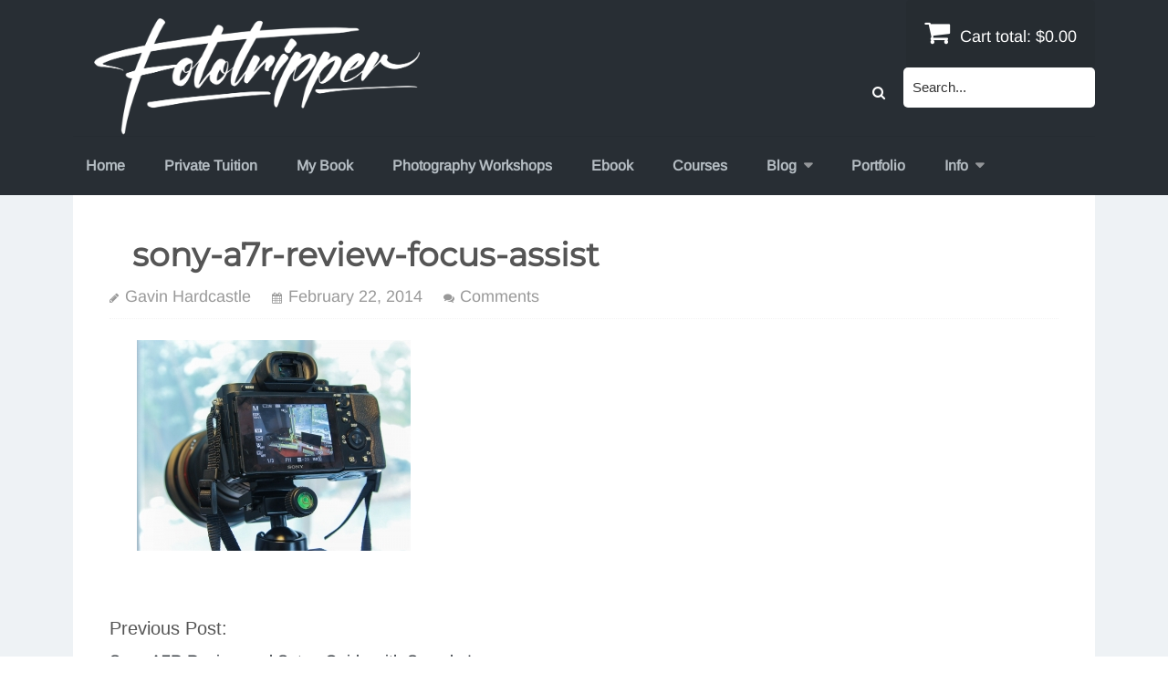

--- FILE ---
content_type: text/html; charset=UTF-8
request_url: https://www.fototripper.com/sony-a7r-review-setup-guide/sony-a7r-review-focus-assist/
body_size: 10832
content:
<!DOCTYPE html>
<html lang="en-US">
<head>
<meta charset="UTF-8">
<meta name="viewport" content="width=device-width, initial-scale=1">
<link rel="profile" href="http://gmpg.org/xfn/11">
<link rel="pingback" href="https://www.fototripper.com/xmlrpc.php">
<meta name='robots' content='index, follow, max-image-preview:large, max-snippet:-1, max-video-preview:-1' />

	<!-- This site is optimized with the Yoast SEO plugin v26.8 - https://yoast.com/product/yoast-seo-wordpress/ -->
	<title>sony-a7r-review-focus-assist - Fototripper</title>
	<link rel="canonical" href="https://www.fototripper.com/sony-a7r-review-setup-guide/sony-a7r-review-focus-assist/" />
	<meta property="og:locale" content="en_US" />
	<meta property="og:type" content="article" />
	<meta property="og:title" content="sony-a7r-review-focus-assist - Fototripper" />
	<meta property="og:url" content="https://www.fototripper.com/sony-a7r-review-setup-guide/sony-a7r-review-focus-assist/" />
	<meta property="og:site_name" content="Fototripper" />
	<meta property="og:image" content="https://www.fototripper.com/sony-a7r-review-setup-guide/sony-a7r-review-focus-assist" />
	<meta property="og:image:width" content="1600" />
	<meta property="og:image:height" content="1231" />
	<meta property="og:image:type" content="image/jpeg" />
	<script type="application/ld+json" class="yoast-schema-graph">{"@context":"https://schema.org","@graph":[{"@type":"WebPage","@id":"https://www.fototripper.com/sony-a7r-review-setup-guide/sony-a7r-review-focus-assist/","url":"https://www.fototripper.com/sony-a7r-review-setup-guide/sony-a7r-review-focus-assist/","name":"sony-a7r-review-focus-assist - Fototripper","isPartOf":{"@id":"https://www.fototripper.com/#website"},"primaryImageOfPage":{"@id":"https://www.fototripper.com/sony-a7r-review-setup-guide/sony-a7r-review-focus-assist/#primaryimage"},"image":{"@id":"https://www.fototripper.com/sony-a7r-review-setup-guide/sony-a7r-review-focus-assist/#primaryimage"},"thumbnailUrl":"https://www.fototripper.com/wp-content/uploads/2014/02/sony-a7r-review-focus-assist.jpg","datePublished":"2014-02-22T20:51:34+00:00","breadcrumb":{"@id":"https://www.fototripper.com/sony-a7r-review-setup-guide/sony-a7r-review-focus-assist/#breadcrumb"},"inLanguage":"en-US","potentialAction":[{"@type":"ReadAction","target":["https://www.fototripper.com/sony-a7r-review-setup-guide/sony-a7r-review-focus-assist/"]}]},{"@type":"ImageObject","inLanguage":"en-US","@id":"https://www.fototripper.com/sony-a7r-review-setup-guide/sony-a7r-review-focus-assist/#primaryimage","url":"https://www.fototripper.com/wp-content/uploads/2014/02/sony-a7r-review-focus-assist.jpg","contentUrl":"https://www.fototripper.com/wp-content/uploads/2014/02/sony-a7r-review-focus-assist.jpg","width":1600,"height":1231,"caption":"Sony A7r Review - Focus Assist"},{"@type":"BreadcrumbList","@id":"https://www.fototripper.com/sony-a7r-review-setup-guide/sony-a7r-review-focus-assist/#breadcrumb","itemListElement":[{"@type":"ListItem","position":1,"name":"Home","item":"https://www.fototripper.com/"},{"@type":"ListItem","position":2,"name":"Sony A7R Review and Setup Guide with Sample Images","item":"https://www.fototripper.com/sony-a7r-review-setup-guide/"},{"@type":"ListItem","position":3,"name":"sony-a7r-review-focus-assist"}]},{"@type":"WebSite","@id":"https://www.fototripper.com/#website","url":"https://www.fototripper.com/","name":"Fototripper","description":"Landscape Photography Courses","potentialAction":[{"@type":"SearchAction","target":{"@type":"EntryPoint","urlTemplate":"https://www.fototripper.com/?s={search_term_string}"},"query-input":{"@type":"PropertyValueSpecification","valueRequired":true,"valueName":"search_term_string"}}],"inLanguage":"en-US"}]}</script>
	<!-- / Yoast SEO plugin. -->


<link rel='dns-prefetch' href='//js.stripe.com' />
<link rel="alternate" type="application/rss+xml" title="Fototripper &raquo; Feed" href="https://www.fototripper.com/feed/" />
<link rel="alternate" type="application/rss+xml" title="Fototripper &raquo; Comments Feed" href="https://www.fototripper.com/comments/feed/" />
<link rel="alternate" type="application/rss+xml" title="Fototripper &raquo; sony-a7r-review-focus-assist Comments Feed" href="https://www.fototripper.com/sony-a7r-review-setup-guide/sony-a7r-review-focus-assist/feed/" />
<link rel="alternate" title="oEmbed (JSON)" type="application/json+oembed" href="https://www.fototripper.com/wp-json/oembed/1.0/embed?url=https%3A%2F%2Fwww.fototripper.com%2Fsony-a7r-review-setup-guide%2Fsony-a7r-review-focus-assist%2F" />
<link rel="alternate" title="oEmbed (XML)" type="text/xml+oembed" href="https://www.fototripper.com/wp-json/oembed/1.0/embed?url=https%3A%2F%2Fwww.fototripper.com%2Fsony-a7r-review-setup-guide%2Fsony-a7r-review-focus-assist%2F&#038;format=xml" />
<style id='wp-img-auto-sizes-contain-inline-css' type='text/css'>
img:is([sizes=auto i],[sizes^="auto," i]){contain-intrinsic-size:3000px 1500px}
/*# sourceURL=wp-img-auto-sizes-contain-inline-css */
</style>
<style id='wp-emoji-styles-inline-css' type='text/css'>

	img.wp-smiley, img.emoji {
		display: inline !important;
		border: none !important;
		box-shadow: none !important;
		height: 1em !important;
		width: 1em !important;
		margin: 0 0.07em !important;
		vertical-align: -0.1em !important;
		background: none !important;
		padding: 0 !important;
	}
/*# sourceURL=wp-emoji-styles-inline-css */
</style>
<style id='wp-block-library-inline-css' type='text/css'>
:root{--wp-block-synced-color:#7a00df;--wp-block-synced-color--rgb:122,0,223;--wp-bound-block-color:var(--wp-block-synced-color);--wp-editor-canvas-background:#ddd;--wp-admin-theme-color:#007cba;--wp-admin-theme-color--rgb:0,124,186;--wp-admin-theme-color-darker-10:#006ba1;--wp-admin-theme-color-darker-10--rgb:0,107,160.5;--wp-admin-theme-color-darker-20:#005a87;--wp-admin-theme-color-darker-20--rgb:0,90,135;--wp-admin-border-width-focus:2px}@media (min-resolution:192dpi){:root{--wp-admin-border-width-focus:1.5px}}.wp-element-button{cursor:pointer}:root .has-very-light-gray-background-color{background-color:#eee}:root .has-very-dark-gray-background-color{background-color:#313131}:root .has-very-light-gray-color{color:#eee}:root .has-very-dark-gray-color{color:#313131}:root .has-vivid-green-cyan-to-vivid-cyan-blue-gradient-background{background:linear-gradient(135deg,#00d084,#0693e3)}:root .has-purple-crush-gradient-background{background:linear-gradient(135deg,#34e2e4,#4721fb 50%,#ab1dfe)}:root .has-hazy-dawn-gradient-background{background:linear-gradient(135deg,#faaca8,#dad0ec)}:root .has-subdued-olive-gradient-background{background:linear-gradient(135deg,#fafae1,#67a671)}:root .has-atomic-cream-gradient-background{background:linear-gradient(135deg,#fdd79a,#004a59)}:root .has-nightshade-gradient-background{background:linear-gradient(135deg,#330968,#31cdcf)}:root .has-midnight-gradient-background{background:linear-gradient(135deg,#020381,#2874fc)}:root{--wp--preset--font-size--normal:16px;--wp--preset--font-size--huge:42px}.has-regular-font-size{font-size:1em}.has-larger-font-size{font-size:2.625em}.has-normal-font-size{font-size:var(--wp--preset--font-size--normal)}.has-huge-font-size{font-size:var(--wp--preset--font-size--huge)}.has-text-align-center{text-align:center}.has-text-align-left{text-align:left}.has-text-align-right{text-align:right}.has-fit-text{white-space:nowrap!important}#end-resizable-editor-section{display:none}.aligncenter{clear:both}.items-justified-left{justify-content:flex-start}.items-justified-center{justify-content:center}.items-justified-right{justify-content:flex-end}.items-justified-space-between{justify-content:space-between}.screen-reader-text{border:0;clip-path:inset(50%);height:1px;margin:-1px;overflow:hidden;padding:0;position:absolute;width:1px;word-wrap:normal!important}.screen-reader-text:focus{background-color:#ddd;clip-path:none;color:#444;display:block;font-size:1em;height:auto;left:5px;line-height:normal;padding:15px 23px 14px;text-decoration:none;top:5px;width:auto;z-index:100000}html :where(.has-border-color){border-style:solid}html :where([style*=border-top-color]){border-top-style:solid}html :where([style*=border-right-color]){border-right-style:solid}html :where([style*=border-bottom-color]){border-bottom-style:solid}html :where([style*=border-left-color]){border-left-style:solid}html :where([style*=border-width]){border-style:solid}html :where([style*=border-top-width]){border-top-style:solid}html :where([style*=border-right-width]){border-right-style:solid}html :where([style*=border-bottom-width]){border-bottom-style:solid}html :where([style*=border-left-width]){border-left-style:solid}html :where(img[class*=wp-image-]){height:auto;max-width:100%}:where(figure){margin:0 0 1em}html :where(.is-position-sticky){--wp-admin--admin-bar--position-offset:var(--wp-admin--admin-bar--height,0px)}@media screen and (max-width:600px){html :where(.is-position-sticky){--wp-admin--admin-bar--position-offset:0px}}

/*# sourceURL=wp-block-library-inline-css */
</style><style id='global-styles-inline-css' type='text/css'>
:root{--wp--preset--aspect-ratio--square: 1;--wp--preset--aspect-ratio--4-3: 4/3;--wp--preset--aspect-ratio--3-4: 3/4;--wp--preset--aspect-ratio--3-2: 3/2;--wp--preset--aspect-ratio--2-3: 2/3;--wp--preset--aspect-ratio--16-9: 16/9;--wp--preset--aspect-ratio--9-16: 9/16;--wp--preset--color--black: #000000;--wp--preset--color--cyan-bluish-gray: #abb8c3;--wp--preset--color--white: #ffffff;--wp--preset--color--pale-pink: #f78da7;--wp--preset--color--vivid-red: #cf2e2e;--wp--preset--color--luminous-vivid-orange: #ff6900;--wp--preset--color--luminous-vivid-amber: #fcb900;--wp--preset--color--light-green-cyan: #7bdcb5;--wp--preset--color--vivid-green-cyan: #00d084;--wp--preset--color--pale-cyan-blue: #8ed1fc;--wp--preset--color--vivid-cyan-blue: #0693e3;--wp--preset--color--vivid-purple: #9b51e0;--wp--preset--gradient--vivid-cyan-blue-to-vivid-purple: linear-gradient(135deg,rgb(6,147,227) 0%,rgb(155,81,224) 100%);--wp--preset--gradient--light-green-cyan-to-vivid-green-cyan: linear-gradient(135deg,rgb(122,220,180) 0%,rgb(0,208,130) 100%);--wp--preset--gradient--luminous-vivid-amber-to-luminous-vivid-orange: linear-gradient(135deg,rgb(252,185,0) 0%,rgb(255,105,0) 100%);--wp--preset--gradient--luminous-vivid-orange-to-vivid-red: linear-gradient(135deg,rgb(255,105,0) 0%,rgb(207,46,46) 100%);--wp--preset--gradient--very-light-gray-to-cyan-bluish-gray: linear-gradient(135deg,rgb(238,238,238) 0%,rgb(169,184,195) 100%);--wp--preset--gradient--cool-to-warm-spectrum: linear-gradient(135deg,rgb(74,234,220) 0%,rgb(151,120,209) 20%,rgb(207,42,186) 40%,rgb(238,44,130) 60%,rgb(251,105,98) 80%,rgb(254,248,76) 100%);--wp--preset--gradient--blush-light-purple: linear-gradient(135deg,rgb(255,206,236) 0%,rgb(152,150,240) 100%);--wp--preset--gradient--blush-bordeaux: linear-gradient(135deg,rgb(254,205,165) 0%,rgb(254,45,45) 50%,rgb(107,0,62) 100%);--wp--preset--gradient--luminous-dusk: linear-gradient(135deg,rgb(255,203,112) 0%,rgb(199,81,192) 50%,rgb(65,88,208) 100%);--wp--preset--gradient--pale-ocean: linear-gradient(135deg,rgb(255,245,203) 0%,rgb(182,227,212) 50%,rgb(51,167,181) 100%);--wp--preset--gradient--electric-grass: linear-gradient(135deg,rgb(202,248,128) 0%,rgb(113,206,126) 100%);--wp--preset--gradient--midnight: linear-gradient(135deg,rgb(2,3,129) 0%,rgb(40,116,252) 100%);--wp--preset--font-size--small: 13px;--wp--preset--font-size--medium: 20px;--wp--preset--font-size--large: 36px;--wp--preset--font-size--x-large: 42px;--wp--preset--spacing--20: 0.44rem;--wp--preset--spacing--30: 0.67rem;--wp--preset--spacing--40: 1rem;--wp--preset--spacing--50: 1.5rem;--wp--preset--spacing--60: 2.25rem;--wp--preset--spacing--70: 3.38rem;--wp--preset--spacing--80: 5.06rem;--wp--preset--shadow--natural: 6px 6px 9px rgba(0, 0, 0, 0.2);--wp--preset--shadow--deep: 12px 12px 50px rgba(0, 0, 0, 0.4);--wp--preset--shadow--sharp: 6px 6px 0px rgba(0, 0, 0, 0.2);--wp--preset--shadow--outlined: 6px 6px 0px -3px rgb(255, 255, 255), 6px 6px rgb(0, 0, 0);--wp--preset--shadow--crisp: 6px 6px 0px rgb(0, 0, 0);}:where(.is-layout-flex){gap: 0.5em;}:where(.is-layout-grid){gap: 0.5em;}body .is-layout-flex{display: flex;}.is-layout-flex{flex-wrap: wrap;align-items: center;}.is-layout-flex > :is(*, div){margin: 0;}body .is-layout-grid{display: grid;}.is-layout-grid > :is(*, div){margin: 0;}:where(.wp-block-columns.is-layout-flex){gap: 2em;}:where(.wp-block-columns.is-layout-grid){gap: 2em;}:where(.wp-block-post-template.is-layout-flex){gap: 1.25em;}:where(.wp-block-post-template.is-layout-grid){gap: 1.25em;}.has-black-color{color: var(--wp--preset--color--black) !important;}.has-cyan-bluish-gray-color{color: var(--wp--preset--color--cyan-bluish-gray) !important;}.has-white-color{color: var(--wp--preset--color--white) !important;}.has-pale-pink-color{color: var(--wp--preset--color--pale-pink) !important;}.has-vivid-red-color{color: var(--wp--preset--color--vivid-red) !important;}.has-luminous-vivid-orange-color{color: var(--wp--preset--color--luminous-vivid-orange) !important;}.has-luminous-vivid-amber-color{color: var(--wp--preset--color--luminous-vivid-amber) !important;}.has-light-green-cyan-color{color: var(--wp--preset--color--light-green-cyan) !important;}.has-vivid-green-cyan-color{color: var(--wp--preset--color--vivid-green-cyan) !important;}.has-pale-cyan-blue-color{color: var(--wp--preset--color--pale-cyan-blue) !important;}.has-vivid-cyan-blue-color{color: var(--wp--preset--color--vivid-cyan-blue) !important;}.has-vivid-purple-color{color: var(--wp--preset--color--vivid-purple) !important;}.has-black-background-color{background-color: var(--wp--preset--color--black) !important;}.has-cyan-bluish-gray-background-color{background-color: var(--wp--preset--color--cyan-bluish-gray) !important;}.has-white-background-color{background-color: var(--wp--preset--color--white) !important;}.has-pale-pink-background-color{background-color: var(--wp--preset--color--pale-pink) !important;}.has-vivid-red-background-color{background-color: var(--wp--preset--color--vivid-red) !important;}.has-luminous-vivid-orange-background-color{background-color: var(--wp--preset--color--luminous-vivid-orange) !important;}.has-luminous-vivid-amber-background-color{background-color: var(--wp--preset--color--luminous-vivid-amber) !important;}.has-light-green-cyan-background-color{background-color: var(--wp--preset--color--light-green-cyan) !important;}.has-vivid-green-cyan-background-color{background-color: var(--wp--preset--color--vivid-green-cyan) !important;}.has-pale-cyan-blue-background-color{background-color: var(--wp--preset--color--pale-cyan-blue) !important;}.has-vivid-cyan-blue-background-color{background-color: var(--wp--preset--color--vivid-cyan-blue) !important;}.has-vivid-purple-background-color{background-color: var(--wp--preset--color--vivid-purple) !important;}.has-black-border-color{border-color: var(--wp--preset--color--black) !important;}.has-cyan-bluish-gray-border-color{border-color: var(--wp--preset--color--cyan-bluish-gray) !important;}.has-white-border-color{border-color: var(--wp--preset--color--white) !important;}.has-pale-pink-border-color{border-color: var(--wp--preset--color--pale-pink) !important;}.has-vivid-red-border-color{border-color: var(--wp--preset--color--vivid-red) !important;}.has-luminous-vivid-orange-border-color{border-color: var(--wp--preset--color--luminous-vivid-orange) !important;}.has-luminous-vivid-amber-border-color{border-color: var(--wp--preset--color--luminous-vivid-amber) !important;}.has-light-green-cyan-border-color{border-color: var(--wp--preset--color--light-green-cyan) !important;}.has-vivid-green-cyan-border-color{border-color: var(--wp--preset--color--vivid-green-cyan) !important;}.has-pale-cyan-blue-border-color{border-color: var(--wp--preset--color--pale-cyan-blue) !important;}.has-vivid-cyan-blue-border-color{border-color: var(--wp--preset--color--vivid-cyan-blue) !important;}.has-vivid-purple-border-color{border-color: var(--wp--preset--color--vivid-purple) !important;}.has-vivid-cyan-blue-to-vivid-purple-gradient-background{background: var(--wp--preset--gradient--vivid-cyan-blue-to-vivid-purple) !important;}.has-light-green-cyan-to-vivid-green-cyan-gradient-background{background: var(--wp--preset--gradient--light-green-cyan-to-vivid-green-cyan) !important;}.has-luminous-vivid-amber-to-luminous-vivid-orange-gradient-background{background: var(--wp--preset--gradient--luminous-vivid-amber-to-luminous-vivid-orange) !important;}.has-luminous-vivid-orange-to-vivid-red-gradient-background{background: var(--wp--preset--gradient--luminous-vivid-orange-to-vivid-red) !important;}.has-very-light-gray-to-cyan-bluish-gray-gradient-background{background: var(--wp--preset--gradient--very-light-gray-to-cyan-bluish-gray) !important;}.has-cool-to-warm-spectrum-gradient-background{background: var(--wp--preset--gradient--cool-to-warm-spectrum) !important;}.has-blush-light-purple-gradient-background{background: var(--wp--preset--gradient--blush-light-purple) !important;}.has-blush-bordeaux-gradient-background{background: var(--wp--preset--gradient--blush-bordeaux) !important;}.has-luminous-dusk-gradient-background{background: var(--wp--preset--gradient--luminous-dusk) !important;}.has-pale-ocean-gradient-background{background: var(--wp--preset--gradient--pale-ocean) !important;}.has-electric-grass-gradient-background{background: var(--wp--preset--gradient--electric-grass) !important;}.has-midnight-gradient-background{background: var(--wp--preset--gradient--midnight) !important;}.has-small-font-size{font-size: var(--wp--preset--font-size--small) !important;}.has-medium-font-size{font-size: var(--wp--preset--font-size--medium) !important;}.has-large-font-size{font-size: var(--wp--preset--font-size--large) !important;}.has-x-large-font-size{font-size: var(--wp--preset--font-size--x-large) !important;}
/*# sourceURL=global-styles-inline-css */
</style>

<style id='classic-theme-styles-inline-css' type='text/css'>
/*! This file is auto-generated */
.wp-block-button__link{color:#fff;background-color:#32373c;border-radius:9999px;box-shadow:none;text-decoration:none;padding:calc(.667em + 2px) calc(1.333em + 2px);font-size:1.125em}.wp-block-file__button{background:#32373c;color:#fff;text-decoration:none}
/*# sourceURL=/wp-includes/css/classic-themes.min.css */
</style>
<link rel='stylesheet' id='edd-blocks-css' href='https://www.fototripper.com/wp-content/plugins/easy-digital-downloads-pro/includes/blocks/assets/css/edd-blocks.css?ver=3.6.4' type='text/css' media='all' />
<link rel='stylesheet' id='cntctfrm_form_style-css' href='https://www.fototripper.com/wp-content/plugins/contact-form-plugin/css/form_style.css?ver=4.3.6' type='text/css' media='all' />
<link rel='stylesheet' id='wpcdt-public-css-css' href='https://www.fototripper.com/wp-content/plugins/countdown-timer-ultimate/assets/css/wpcdt-public.css?ver=2.6.9' type='text/css' media='all' />
<link rel='stylesheet' id='twenty20-css' href='https://www.fototripper.com/wp-content/plugins/twenty20/assets/css/twenty20.css?ver=2.0.4' type='text/css' media='all' />
<link rel='stylesheet' id='edd-styles-css' href='https://www.fototripper.com/wp-content/plugins/easy-digital-downloads-pro/assets/build/css/frontend/edd.min.css?ver=3.6.4' type='text/css' media='all' />
<link rel='stylesheet' id='parent-style-css' href='https://www.fototripper.com/wp-content/themes/vendd/style.css?ver=6.9' type='text/css' media='all' />
<link rel='stylesheet' id='vendd-style-css' href='https://www.fototripper.com/wp-content/themes/vendd-child/style.css?ver=6.9' type='text/css' media='all' />
<link rel='stylesheet' id='child-responsive-css' href='https://www.fototripper.com/wp-content/themes/vendd-child/assets/css/responsive.css?ver=6.9' type='text/css' media='all' />
<link rel='stylesheet' id='vendd-fontawesome-css' href='https://www.fototripper.com/wp-content/themes/vendd/inc/fonts/font-awesome/css/font-awesome.min.css?ver=1.2.7' type='text/css' media='all' />
<script type="text/javascript" src="https://www.fototripper.com/wp-includes/js/jquery/jquery.min.js?ver=3.7.1" id="jquery-core-js"></script>
<script type="text/javascript" src="https://www.fototripper.com/wp-includes/js/jquery/jquery-migrate.min.js?ver=3.4.1" id="jquery-migrate-js"></script>
<script type="text/javascript" src="https://js.stripe.com/v3/?ver=v3" id="sandhills-stripe-js-v3-js"></script>
<link rel="https://api.w.org/" href="https://www.fototripper.com/wp-json/" /><link rel="alternate" title="JSON" type="application/json" href="https://www.fototripper.com/wp-json/wp/v2/media/3595" /><link rel="EditURI" type="application/rsd+xml" title="RSD" href="https://www.fototripper.com/xmlrpc.php?rsd" />
<meta name="generator" content="WordPress 6.9" />
<link rel='shortlink' href='https://www.fototripper.com/?p=3595' />
<meta name="generator" content="Easy Digital Downloads v3.6.4" />
			<style type="text/css" media="screen">
				/**
				 * Plugin Name: Subtitles
				 * Plugin URI: http://wordpress.org/plugins/subtitles/
				 * Description: Easily add subtitles into your WordPress posts, pages, custom post types, and themes.
				 * Author: We Cobble
				 * Author URI: https://wecobble.com/
				 * Version: 2.2.0
				 * License: GNU General Public License v2 or later
				 * License URI: http://www.gnu.org/licenses/gpl-2.0.html
				 */

				/**
				 * Be explicit about this styling only applying to spans,
				 * since that's the default markup that's returned by
				 * Subtitles. If a developer overrides the default subtitles
				 * markup with another element or class, we don't want to stomp
				 * on that.
				 *
				 * @since 1.0.0
				 */
				span.entry-subtitle {
					display: block; /* Put subtitles on their own line by default. */
					font-size: 0.53333333333333em; /* Sensible scaling. It's assumed that post titles will be wrapped in heading tags. */
				}
				/**
				 * If subtitles are shown in comment areas, we'll hide them by default.
				 *
				 * @since 1.0.5
				 */
				#comments .comments-title span.entry-subtitle {
					display: none;
				}
			</style>
	<style type="text/css">
					.header-cart {
				top: 26px;
			}
											#masthead,
			input[type="submit"],
			input[type="button"],
			.vendd-fes-dashboard-template .fes-form .fes-submit input[type="submit"],
			.vendd-fes-dashboard-template .fes-form .edd-submit.button,
			.vendd-edd-fes-shortcode .fes-form .fes-submit input[type="submit"],
			.vendd-edd-fes-shortcode .fes-form .edd-submit.button,
			.vendd-vendor-contact .fes-form .fes-submit input[type="submit"],
			.vendd-fes-template .fes-fields .fes-feat-image-upload a.fes-feat-image-btn,
			.vendd-edd-fes-shortcode .fes-fields .fes-feat-image-upload a.fes-feat-image-btn,
			.vendd-fes-template .fes-fields .fes-avatar-image-upload a.fes-avatar-image-btn,
			.vendd-edd-fes-shortcode .fes-fields .fes-avatar-image-upload a.fes-avatar-image-btn,
			button,
			.more-link,
			.by-post-author,
			.main-navigation:not(.toggled) ul li:hover > ul,
			#edd_download_pagination .page-numbers.current,
			.edd_pagination .page-numbers.current,
			div[class*="fes-"] > .page-numbers.current,
			div[id*="edd_commissions_"] .page-numbers.current,
			#edd_download_pagination .page-numbers:hover,
			.edd_pagination .page-numbers:hover,
			div[class*="fes-"] > .page-numbers:hover,
			div[id*="edd_commissions_"] .page-numbers:hover {
				background: #282e34;
			}
			a,
			.comment-full:hover > .reply > .comment-reply-link {
				color: #282e34;
			}
			h1, h2 {
				border-color: #282e34;
			}
			@media all and ( min-width: 860px ) {
				.main-navigation ul li:hover > ul {
					background: #282e34;
				}
			}
			</style>
			<style type="text/css" id="wp-custom-css">
			p {
    margin-bottom: 1.5em;
    margin-left: 30px;
    margin-right: 30px;
}
.aligncenter {
    clear: both;
    display: block;
    margin: 0 auto;
    margin-top: 40px;
    margin-bottom: 40px;
}
h1, h2, h3, h4, h5, h6 {
    font-family: "Montserrat";
    font-weight: 700;
    margin-left: 25px;
    margin-right: 25px;
    margin-bottom: 30px;
}
.content-area .edd_download_purchase_form {
    margin-bottom: 1.5em;
    margin-left: 30px;
}
.widget_edd_product_details .edd_download_purchase_form .edd-submit, .widget_edd_product_details .edd-free-downloads-direct-download-link, .content-area .edd_download_purchase_form .edd-submit {
    font-size: 1.5rem;
    text-decoration: heavy;
    font-family: "Montserrat";
    font-weight: 500;
    padding: 20px;
    border: none;
    border-radius: 6px;
    width: 40%;
} .store-front-header, .download-term-header {
    text-align: center;
	  max-width: 100%;
    /* margin: 0 auto 5%; */
}.store-front-header .entry-title, .download-term-header .term-title {
    font: 400 2.67em / 1.4 Helvetica, Arial, "Lucida Grande", sans-serif;
    margin-bottom: .4em;
}
/* CSS CODE TO SHOW price options clearly */
.edd_price_options input[type="radio"]:checked {
	background: #ff4300;
}
.edd_price_options input[type="radio"]{ background: #3d3d3d; }
/* END CSS CODE */		</style>
		</head>

<body class="attachment wp-singular attachment-template-default single single-attachment postid-3595 attachmentid-3595 attachment-jpeg wp-theme-vendd wp-child-theme-vendd-child edd-js-none group-blog vendd-full-width-html-structure">
<div id="page" class="hfeed site">
	<a class="skip-link screen-reader-text" href="#content">Skip to content</a>

	
	<header id="masthead" class="site-header" role="banner">
		<div class="page-inner">
			<div class="site-branding">
				<span class="site-title">
												<a href="https://www.fototripper.com/" title="Fototripper" rel="home">
														<img src="https://www.fototripper.com/wp-content/uploads/2020/11/fototripper-site-logo-2021.png" alt="Fototripper">
														</a>
											</span>
							</div>
			<div class="ft-site-header-cart-search">
															<a href="https://www.fototripper.com/checkout-2/" class="header-cart">
							<i class="fa fa-shopping-cart"></i>
							Cart total: <span class="header-cart-total">&#36;0.00</span>						</a>
													<div class="ft-search-icon">
					<i class="fa fa-search"></i>
					<form role="search" method="get" id="search-form" action="https://www.fototripper.com/">
    <div class="search-wrap">
    	<label class="screen-reader-text" for="s">Search for:</label>
        <input type="search" placeholder="Search..." name="s" id="search-input" value="" />
        <input class="screen-reader-text" type="submit" id="search-submit" value="Search" />
    </div>
</form>
				</div>
			</div>
							<nav id="site-navigation" class="main-navigation" role="navigation">
					<span class="menu-toggle"><span class="vendd-menu-toggle-text">Menu</span><i class="fa fa-bars vendd-menu-icon"></i></span>
					<div class="menu-menu-1-container"><ul id="menu-menu-1" class="clear nav-menu"><li id="menu-item-6820" class="menu-item menu-item-type-post_type menu-item-object-page menu-item-home menu-item-6820"><a href="https://www.fototripper.com/">Home</a></li>
<li id="menu-item-48783" class="menu-item menu-item-type-custom menu-item-object-custom menu-item-48783"><a href="https://www.fototripper.com/store/private-photography-tuition/">Private Tuition</a></li>
<li id="menu-item-49906" class="menu-item menu-item-type-custom menu-item-object-custom menu-item-49906"><a href="https://fototripper.ca/products/stories-within-stories-hardback-landscape-photography-photobook">My Book</a></li>
<li id="menu-item-48938" class="menu-item menu-item-type-custom menu-item-object-custom menu-item-48938"><a href="https://www.fototripper.com/store/category/photography-workshops/">Photography Workshops</a></li>
<li id="menu-item-49233" class="menu-item menu-item-type-post_type menu-item-object-download menu-item-49233"><a href="https://www.fototripper.com/store/chasing-awe-with-gavin-hardcastle-photography-ebook/">Ebook</a></li>
<li id="menu-item-5712" class="menu-item menu-item-type-custom menu-item-object-custom menu-item-5712"><a href="https://www.fototripper.com/store/category/online-photography-courses/">Courses</a></li>
<li id="menu-item-5050" class="menu-item menu-item-type-custom menu-item-object-custom menu-item-has-children menu-item-5050"><a href="https://www.fototripper.com/blog/">Blog</a>
<ul class="sub-menu">
	<li id="menu-item-6014" class="menu-item menu-item-type-custom menu-item-object-custom menu-item-6014"><a href="https://www.fototripper.com/category/astrophotography-tutorials/">Astrophotography Tutorials</a></li>
	<li id="menu-item-5060" class="menu-item menu-item-type-custom menu-item-object-custom menu-item-has-children menu-item-5060"><a>Tutorials</a>
	<ul class="sub-menu">
		<li id="menu-item-3179" class="menu-item menu-item-type-custom menu-item-object-custom menu-item-3179"><a href="https://www.fototripper.com/category/hdr-tutorial/">HDR Tutorials</a></li>
		<li id="menu-item-5062" class="menu-item menu-item-type-custom menu-item-object-custom menu-item-5062"><a href="https://www.fototripper.com/category/photography-tutorials/">Photography Tutorials</a></li>
		<li id="menu-item-5061" class="menu-item menu-item-type-custom menu-item-object-custom menu-item-5061"><a href="https://www.fototripper.com/category/photoshop-tutorials/">Photoshop Tutorials</a></li>
	</ul>
</li>
	<li id="menu-item-2893" class="menu-item menu-item-type-custom menu-item-object-custom menu-item-has-children menu-item-2893"><a href="https://www.fototripper.com/category/photography-guides/">Photography Guides</a>
	<ul class="sub-menu">
		<li id="menu-item-681" class="menu-item menu-item-type-custom menu-item-object-custom menu-item-has-children menu-item-681"><a href="https://www.fototripper.com/category/canada/">Canada</a>
		<ul class="sub-menu">
			<li id="menu-item-5063" class="menu-item menu-item-type-taxonomy menu-item-object-category menu-item-5063"><a href="https://www.fototripper.com/category/photography-guides/canada/alberta/">Alberta</a></li>
			<li id="menu-item-683" class="menu-item menu-item-type-custom menu-item-object-custom menu-item-683"><a href="https://www.fototripper.com/category/canada/vancouver-island/">Vancouver Island</a></li>
		</ul>
</li>
		<li id="menu-item-5065" class="menu-item menu-item-type-custom menu-item-object-custom menu-item-5065"><a href="https://www.fototripper.com/category/photography-guides/easy-access-road-trips/">Easy Access</a></li>
		<li id="menu-item-31" class="menu-item menu-item-type-custom menu-item-object-custom menu-item-has-children menu-item-31"><a href="https://www.fototripper.com/category/usa/">U.S.A</a>
		<ul class="sub-menu">
			<li id="menu-item-1967" class="menu-item menu-item-type-taxonomy menu-item-object-category menu-item-1967"><a href="https://www.fototripper.com/category/photography-guides/usa/arizona/">Arizona</a></li>
			<li id="menu-item-3001" class="menu-item menu-item-type-custom menu-item-object-custom menu-item-3001"><a href="https://www.fototripper.com/category/usa/california/">California</a></li>
			<li id="menu-item-1391" class="menu-item menu-item-type-taxonomy menu-item-object-category menu-item-1391"><a href="https://www.fototripper.com/category/photography-guides/usa/oregon/">Oregon</a></li>
			<li id="menu-item-1321" class="menu-item menu-item-type-taxonomy menu-item-object-category menu-item-1321"><a href="https://www.fototripper.com/category/photography-guides/usa/utah/">Utah</a></li>
			<li id="menu-item-3003" class="menu-item menu-item-type-custom menu-item-object-custom menu-item-3003"><a href="https://www.fototripper.com/category/usa/washington-photo-tips/">Washington State</a></li>
			<li id="menu-item-751" class="menu-item menu-item-type-custom menu-item-object-custom menu-item-751"><a href="https://www.fototripper.com/category/usa/maui/">Maui</a></li>
		</ul>
</li>
		<li id="menu-item-771" class="menu-item menu-item-type-custom menu-item-object-custom menu-item-771"><a href="https://www.fototripper.com/category/south-america/mexico/">Mexico</a></li>
	</ul>
</li>
	<li id="menu-item-1195" class="menu-item menu-item-type-taxonomy menu-item-object-category menu-item-1195"><a href="https://www.fototripper.com/category/gear-reviews/">Software &amp; Gear Reviews</a></li>
</ul>
</li>
<li id="menu-item-7044" class="menu-item menu-item-type-custom menu-item-object-custom menu-item-7044"><a href="https://www.fototripper.com/portfolio/">Portfolio</a></li>
<li id="menu-item-3337" class="menu-item menu-item-type-custom menu-item-object-custom menu-item-has-children menu-item-3337"><a>Info</a>
<ul class="sub-menu">
	<li id="menu-item-7763" class="menu-item menu-item-type-post_type menu-item-object-page menu-item-7763"><a href="https://www.fototripper.com/newsletter/">Join My Newsletter – Get News First</a></li>
	<li id="menu-item-5055" class="menu-item menu-item-type-post_type menu-item-object-page menu-item-5055"><a href="https://www.fototripper.com/about-fototripper-com/">About Fototripper</a></li>
	<li id="menu-item-5924" class="menu-item menu-item-type-custom menu-item-object-custom menu-item-5924"><a href="https://www.fototripper.com/my-gear-list/">My Gear List</a></li>
	<li id="menu-item-5056" class="menu-item menu-item-type-post_type menu-item-object-page menu-item-5056"><a href="https://www.fototripper.com/contact-us/">Contact Fototripper</a></li>
	<li id="menu-item-7160" class="menu-item menu-item-type-post_type menu-item-object-page menu-item-7160"><a href="https://www.fototripper.com/checkout-2/purchase-history/">Purchase History</a></li>
</ul>
</li>
</ul></div>				</nav><!-- #site-navigation -->
					</div><!-- .page-inner [header] -->

	</header><!-- #masthead -->

	<div id="content" class="site-content">
		<div class="page-inner">

	<div id="primary" class="content-area">
		<main id="main" class="site-main" role="main">

		
			
<article id="post-3595" class="post-3595 attachment type-attachment status-inherit hentry">
    <header class="entry-header">
        <h1 class="entry-title">sony-a7r-review-focus-assist</h1>
        <div class="entry-meta">
            	<span class="byline byline-item">
		<i class="fa fa-pencil"></i>
		<span class="author vcard"><a class="url fn n" href="https://www.fototripper.com/author/fototripper/">Gavin Hardcastle</a></span>	</span>
	<span class="posted-on byline-item">
		<i class="fa fa-calendar"></i>
		<a href="https://www.fototripper.com/sony-a7r-review-setup-guide/sony-a7r-review-focus-assist/" rel="bookmark"><time class="entry-date published" datetime="2014-02-22T20:51:34-08:00">February 22, 2014</time></a>	</span>
			<span class="comments-link byline-item"><i class="fa fa-comments"></i><a href="https://www.fototripper.com/sony-a7r-review-setup-guide/sony-a7r-review-focus-assist/#respond">Comments</a></span>
	        </div><!-- .entry-meta -->
    </header><!-- .entry-header -->

    <div class="ft-entry-content-featured-image">
            </div>
    <div class="entry-content">
        <p class="attachment"><a href='https://www.fototripper.com/wp-content/uploads/2014/02/sony-a7r-review-focus-assist.jpg'><img fetchpriority="high" decoding="async" width="300" height="231" src="https://www.fototripper.com/wp-content/uploads/2014/02/sony-a7r-review-focus-assist-300x231.jpg" class="attachment-medium size-medium" alt="Sony A7r Review - Focus Assist" srcset="https://www.fototripper.com/wp-content/uploads/2014/02/sony-a7r-review-focus-assist-300x231.jpg 300w, https://www.fototripper.com/wp-content/uploads/2014/02/sony-a7r-review-focus-assist-1024x788.jpg 1024w, https://www.fototripper.com/wp-content/uploads/2014/02/sony-a7r-review-focus-assist-180x138.jpg 180w, https://www.fototripper.com/wp-content/uploads/2014/02/sony-a7r-review-focus-assist.jpg 1600w" sizes="(max-width: 300px) 100vw, 300px" /></a></p>
    </div><!-- .entry-content -->

    <footer class="entry-footer">
            </footer><!-- .entry-footer -->
</article><!-- #post-## -->
				<nav class="navigation post-navigation" role="navigation">
		<h1 class="screen-reader-text">Post navigation</h1>
		<div class="nav-links">
			<div class="nav-previous"><span class="post-nav-title">Previous Post:</span> <a href="https://www.fototripper.com/sony-a7r-review-setup-guide/" rel="prev">Sony A7R Review and Setup Guide with Sample Images</a></div>		</div><!-- .nav-links -->
	</nav><!-- .navigation -->
	
			
<div id="comments" class="comments-area">

	
	
			<div id="respond" class="comment-respond">
		<h3 id="reply-title" class="comment-reply-title">Leave a Reply <small><a rel="nofollow" id="cancel-comment-reply-link" href="/sony-a7r-review-setup-guide/sony-a7r-review-focus-assist/#respond" style="display:none;">Cancel reply</a></small></h3><form action="https://www.fototripper.com/wp-comments-post.php" method="post" id="commentform" class="comment-form"><p class="comment-notes"><span id="email-notes">Your email address will not be published.</span> <span class="required-field-message">Required fields are marked <span class="required">*</span></span></p><p class="comment-form-comment"><label for="comment">Comment <span class="required">*</span></label> <textarea id="comment" name="comment" cols="45" rows="8" maxlength="65525" required></textarea></p><p class="comment-form-author"><label for="author">Name <span class="required">*</span></label> <input id="author" name="author" type="text" value="" size="30" maxlength="245" autocomplete="name" required /></p>
<p class="comment-form-email"><label for="email">Email <span class="required">*</span></label> <input id="email" name="email" type="email" value="" size="30" maxlength="100" aria-describedby="email-notes" autocomplete="email" required /></p>
<p class="comment-form-url"><label for="url">Website</label> <input id="url" name="url" type="url" value="" size="30" maxlength="200" autocomplete="url" /></p>
<p class="form-submit"><input name="submit" type="submit" id="submit" class="submit" value="Post Comment" /> <input type='hidden' name='comment_post_ID' value='3595' id='comment_post_ID' />
<input type='hidden' name='comment_parent' id='comment_parent' value='0' />
</p><p style="display: none;"><input type="hidden" id="akismet_comment_nonce" name="akismet_comment_nonce" value="1993b7aea8" /></p><p style="display: none !important;" class="akismet-fields-container" data-prefix="ak_"><label>&#916;<textarea name="ak_hp_textarea" cols="45" rows="8" maxlength="100"></textarea></label><input type="hidden" id="ak_js_1" name="ak_js" value="250"/><script>document.getElementById( "ak_js_1" ).setAttribute( "value", ( new Date() ).getTime() );</script></p></form>	</div><!-- #respond -->
	
</div><!-- #comments -->

		
		</main><!-- #main -->
	</div><!-- #primary -->

		</div><!-- .page-inner [content] -->
	</div><!-- #content -->

	<footer id="colophon" class="site-footer" role="contentinfo">
		<div class="footer-container">
			<div class="top-footer">
									<div class="top-footer-section one">
						
		<aside id="recent-posts-3" class="widget widget_recent_entries">
		<span class="widget-title">Recent Blogs Posts</span>
		<ul>
											<li>
					<a href="https://www.fototripper.com/why-im-evangelical-about-topaz-photo-ai/">Why I&#8217;m Evangelical About Topaz Photo AI</a>
									</li>
											<li>
					<a href="https://www.fototripper.com/excire-foto-2024-image-management-software/">Excire Foto 2024 &#8211; Image Management Software</a>
									</li>
											<li>
					<a href="https://www.fototripper.com/stories-within-stories-landscape-photography-book/">&#8216;Stories Within Stories By Gavin Hardcastle&#8217; Landscape Photography Book</a>
									</li>
											<li>
					<a href="https://www.fototripper.com/download-instructions/">Download Instructions</a>
									</li>
											<li>
					<a href="https://www.fototripper.com/chasing-awe-ebook/">Chasing Awe With Gavin Hardcastle Ebook</a>
									</li>
											<li>
					<a href="https://www.fototripper.com/the-truth-about-photoshop-for-morons-2/">The Truth About &#8216;Photoshop For Morons 2&#8217;</a>
									</li>
											<li>
					<a href="https://www.fototripper.com/milky-way-made-easy-online-photography-course/">Milky Way Made Easy &#8211; FALLING OUT SALE</a>
									</li>
											<li>
					<a href="https://www.fototripper.com/my-side-of-the-story/">My Side Of The Story</a>
									</li>
											<li>
					<a href="https://www.fototripper.com/the-biggest-online-photography-event-is-here/">The Camera Of The Future</a>
									</li>
											<li>
					<a href="https://www.fototripper.com/the-truth-about-photoshop-for-morons/">The Truth About &#8216;Photoshop For Morons&#8217;</a>
									</li>
					</ul>

		</aside>					</div>
								<div class="top-footer-section two">
				<aside id="search-8" class="widget widget_search"><span class="widget-title">Search Fototripper</span><form role="search" method="get" id="search-form" action="https://www.fototripper.com/">
    <div class="search-wrap">
    	<label class="screen-reader-text" for="s">Search for:</label>
        <input type="search" placeholder="Search..." name="s" id="search-input" value="" />
        <input class="screen-reader-text" type="submit" id="search-submit" value="Search" />
    </div>
</form>
</aside>				</div>
							</div>
			<div class="page-inner">
				<div class="site-info">
					© 2025 Gavin Hardcastle | Landscape Photography Courses				</div><!-- .site-info -->
			</div><!-- .page-inner [footer] -->
		</div>
	</footer><!-- #colophon -->
</div><!-- #page -->

<script type="speculationrules">
{"prefetch":[{"source":"document","where":{"and":[{"href_matches":"/*"},{"not":{"href_matches":["/wp-*.php","/wp-admin/*","/wp-content/uploads/*","/wp-content/*","/wp-content/plugins/*","/wp-content/themes/vendd-child/*","/wp-content/themes/vendd/*","/*\\?(.+)","/checkout-2/*"]}},{"not":{"selector_matches":"a[rel~=\"nofollow\"]"}},{"not":{"selector_matches":".no-prefetch, .no-prefetch a"}}]},"eagerness":"conservative"}]}
</script>
	<style>.edd-js-none .edd-has-js, .edd-js .edd-no-js, body.edd-js input.edd-no-js { display: none; }</style>
	<script>/* <![CDATA[ */(function(){var c = document.body.classList;c.remove('edd-js-none');c.add('edd-js');})();/* ]]> */</script>
	<script type="text/javascript" src="https://www.fototripper.com/wp-content/plugins/twenty20/assets/js/jquery.event.move.js?ver=2.0.4" id="twenty20-eventmove-js"></script>
<script type="text/javascript" src="https://www.fototripper.com/wp-content/plugins/twenty20/assets/js/jquery.twenty20.js?ver=2.0.4" id="twenty20-js"></script>
<script type="text/javascript" id="twenty20-js-after">
/* <![CDATA[ */
    jQuery(function($) {
      // Re-init any uninitialized containers
      function checkUninitialized() {
        $(".twentytwenty-container:not([data-twenty20-init])").each(function() {
          var $container = $(this);
          if($container.find("img").length === 2) {
            $container.trigger("twenty20-init");
          }
        });
      }
      
      // Check periodically for the first few seconds
      var checkInterval = setInterval(checkUninitialized, 500);
      setTimeout(function() {
        clearInterval(checkInterval);
      }, 5000);
    });
  
//# sourceURL=twenty20-js-after
/* ]]> */
</script>
<script type="text/javascript" id="edd-ajax-js-extra">
/* <![CDATA[ */
var edd_scripts = {"ajaxurl":"https://www.fototripper.com/wp-admin/admin-ajax.php","position_in_cart":"","has_purchase_links":"0","already_in_cart_message":"You have already added this item to your cart","empty_cart_message":"Your cart is empty","loading":"Loading","select_option":"Please select an option","is_checkout":"0","default_gateway":"stripe","redirect_to_checkout":"1","checkout_page":"https://www.fototripper.com/checkout-2/","permalinks":"1","quantities_enabled":"","taxes_enabled":"1","current_page":"3595"};
//# sourceURL=edd-ajax-js-extra
/* ]]> */
</script>
<script type="text/javascript" src="https://www.fototripper.com/wp-content/plugins/easy-digital-downloads-pro/assets/build/js/frontend/edd-ajax.js?ver=3.6.4" id="edd-ajax-js"></script>
<script type="text/javascript" src="https://www.fototripper.com/wp-content/themes/vendd-child/assets/js/custom.js?ver=1.0.0" id="child-custom-js"></script>
<script type="text/javascript" src="https://www.fototripper.com/wp-content/themes/vendd/inc/js/vendd-scripts.js?ver=1.2.7" id="vendd-scripts-js"></script>
<script type="text/javascript" src="https://www.fototripper.com/wp-includes/js/comment-reply.min.js?ver=6.9" id="comment-reply-js" async="async" data-wp-strategy="async" fetchpriority="low"></script>
<script defer type="text/javascript" src="https://www.fototripper.com/wp-content/plugins/akismet/_inc/akismet-frontend.js?ver=1763184073" id="akismet-frontend-js"></script>
<script id="wp-emoji-settings" type="application/json">
{"baseUrl":"https://s.w.org/images/core/emoji/17.0.2/72x72/","ext":".png","svgUrl":"https://s.w.org/images/core/emoji/17.0.2/svg/","svgExt":".svg","source":{"concatemoji":"https://www.fototripper.com/wp-includes/js/wp-emoji-release.min.js?ver=6.9"}}
</script>
<script type="module">
/* <![CDATA[ */
/*! This file is auto-generated */
const a=JSON.parse(document.getElementById("wp-emoji-settings").textContent),o=(window._wpemojiSettings=a,"wpEmojiSettingsSupports"),s=["flag","emoji"];function i(e){try{var t={supportTests:e,timestamp:(new Date).valueOf()};sessionStorage.setItem(o,JSON.stringify(t))}catch(e){}}function c(e,t,n){e.clearRect(0,0,e.canvas.width,e.canvas.height),e.fillText(t,0,0);t=new Uint32Array(e.getImageData(0,0,e.canvas.width,e.canvas.height).data);e.clearRect(0,0,e.canvas.width,e.canvas.height),e.fillText(n,0,0);const a=new Uint32Array(e.getImageData(0,0,e.canvas.width,e.canvas.height).data);return t.every((e,t)=>e===a[t])}function p(e,t){e.clearRect(0,0,e.canvas.width,e.canvas.height),e.fillText(t,0,0);var n=e.getImageData(16,16,1,1);for(let e=0;e<n.data.length;e++)if(0!==n.data[e])return!1;return!0}function u(e,t,n,a){switch(t){case"flag":return n(e,"\ud83c\udff3\ufe0f\u200d\u26a7\ufe0f","\ud83c\udff3\ufe0f\u200b\u26a7\ufe0f")?!1:!n(e,"\ud83c\udde8\ud83c\uddf6","\ud83c\udde8\u200b\ud83c\uddf6")&&!n(e,"\ud83c\udff4\udb40\udc67\udb40\udc62\udb40\udc65\udb40\udc6e\udb40\udc67\udb40\udc7f","\ud83c\udff4\u200b\udb40\udc67\u200b\udb40\udc62\u200b\udb40\udc65\u200b\udb40\udc6e\u200b\udb40\udc67\u200b\udb40\udc7f");case"emoji":return!a(e,"\ud83e\u1fac8")}return!1}function f(e,t,n,a){let r;const o=(r="undefined"!=typeof WorkerGlobalScope&&self instanceof WorkerGlobalScope?new OffscreenCanvas(300,150):document.createElement("canvas")).getContext("2d",{willReadFrequently:!0}),s=(o.textBaseline="top",o.font="600 32px Arial",{});return e.forEach(e=>{s[e]=t(o,e,n,a)}),s}function r(e){var t=document.createElement("script");t.src=e,t.defer=!0,document.head.appendChild(t)}a.supports={everything:!0,everythingExceptFlag:!0},new Promise(t=>{let n=function(){try{var e=JSON.parse(sessionStorage.getItem(o));if("object"==typeof e&&"number"==typeof e.timestamp&&(new Date).valueOf()<e.timestamp+604800&&"object"==typeof e.supportTests)return e.supportTests}catch(e){}return null}();if(!n){if("undefined"!=typeof Worker&&"undefined"!=typeof OffscreenCanvas&&"undefined"!=typeof URL&&URL.createObjectURL&&"undefined"!=typeof Blob)try{var e="postMessage("+f.toString()+"("+[JSON.stringify(s),u.toString(),c.toString(),p.toString()].join(",")+"));",a=new Blob([e],{type:"text/javascript"});const r=new Worker(URL.createObjectURL(a),{name:"wpTestEmojiSupports"});return void(r.onmessage=e=>{i(n=e.data),r.terminate(),t(n)})}catch(e){}i(n=f(s,u,c,p))}t(n)}).then(e=>{for(const n in e)a.supports[n]=e[n],a.supports.everything=a.supports.everything&&a.supports[n],"flag"!==n&&(a.supports.everythingExceptFlag=a.supports.everythingExceptFlag&&a.supports[n]);var t;a.supports.everythingExceptFlag=a.supports.everythingExceptFlag&&!a.supports.flag,a.supports.everything||((t=a.source||{}).concatemoji?r(t.concatemoji):t.wpemoji&&t.twemoji&&(r(t.twemoji),r(t.wpemoji)))});
//# sourceURL=https://www.fototripper.com/wp-includes/js/wp-emoji-loader.min.js
/* ]]> */
</script>

</body>
</html>


--- FILE ---
content_type: application/javascript
request_url: https://www.fototripper.com/wp-content/themes/vendd-child/assets/js/custom.js?ver=1.0.0
body_size: 18
content:
$ = jQuery;

// $('document').ready(function() {
// 	$('.ft-search-icon').hover(function() {
// 		$('.ft-search-form').addClass('showsearch');
// 	});

// 	$('.ft-search-icon').mouseleave(function() {
// 		$('.ft-search-form').removeClass('showsearch');
// 	});
// });